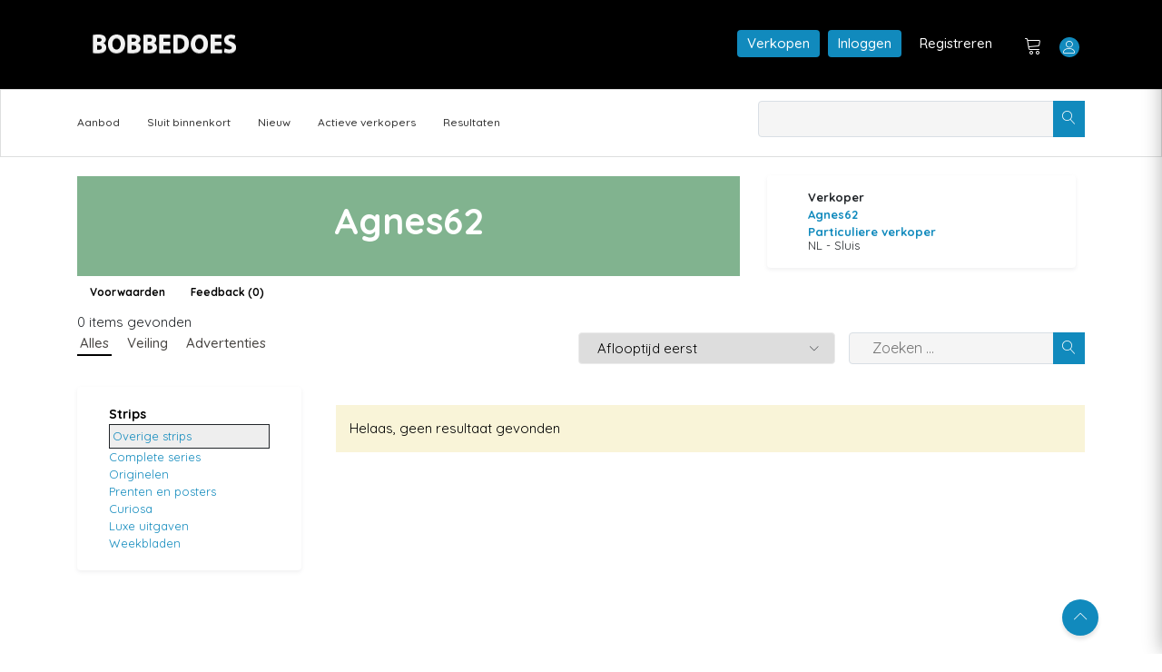

--- FILE ---
content_type: text/html; charset=utf-8
request_url: https://www.bobbedoes.nl/verkoper/aanbod/6212?c=13&ps=100&p=1&o=1&s=
body_size: 36481
content:

<!DOCTYPE html>
<html lang="en" class="uk-notouch">

<head>
    <meta charset="utf-8" />
    <title>Alle aanbod van Agnes62 - Mijn Bobbedoes </title>
    <!-- Google tag (gtag.js) -->
    <script async src="https://www.googletagmanager.com/gtag/js?id=G-Y2FSH360XL"></script>
    <script>
        window.dataLayer = window.dataLayer || [];
        function gtag() { dataLayer.push(arguments); }
        gtag('js', new Date());

        gtag('config', 'G-Y2FSH360XL');
    </script>
   
    
    

    <!-- viewport meta -->
    <meta http-equiv="X-UA-Compatible" content="IE=edge">
    <meta name="viewport" content="width=device-width, initial-scale=1">
    <meta name="description" content="Bobbedoes - veilingplatform voor strips">
    <meta name="keywords" content="auction, comics, stripboek, collectors, verzamelaars, tekening">

    <link rel="shortcut icon" type="image/x-icon" href="/images/favicon.ico" />
    



    <link href="/Content/css/bobbedoes_front-updated-version3.css" rel="stylesheet" type="text/css" />
    
    <script src="/Scripts/fslightbox.js" defer></script>
    
    
    

    <script src="/Scripts/jquery-2.1.1.js"></script>

    <script src="/Scripts/jquery-ui.min-1.11.2.js"></script>
<script src="/Scripts/jquery-migrate-1.2.1.js"></script>
<script src="/scripts/dalert.jquery.js"></script>

    
 

    
        <script src="/Scripts/jquery.unobtrusive-ajax.js"></script>
<script src="/Scripts/jquery.validate.js"></script>
<script src="/Scripts/jquery.validate.unobtrusive.js"></script>
<script src="/Scripts/RequiredIfTrueValidation.js"></script>

    
    
    

    
    <link href="/src/css/jquery-ui.css" rel="stylesheet"/>
<link href="/src/css/bootstrap/bootstrap.min.css" rel="stylesheet"/>
<link href="/src/css/animate.css" rel="stylesheet"/>
<link href="/src/css/font-awesome.min.css" rel="stylesheet"/>
<link href="/src/css/fontello.css" rel="stylesheet"/>
<link href="/src/css/lnr-icon.css" rel="stylesheet"/>
<link href="/src/css/owl.carousel.css" rel="stylesheet"/>
<link href="/src/css/slick.css" rel="stylesheet"/>
<link href="/src/css/trumbowyg.min.css" rel="stylesheet"/>
<link href="/src/style.css" rel="stylesheet"/>

    <script src="/src/js/vendor/jquery/jquery-1.12.3.js"></script>
<script src="/src/js/vendor/jquery-ui.min.js"></script>
<script src="/src/js/vendor/jquery/popper.min.js"></script>
<script src="/src/js/vendor/jquery/uikit.min.js"></script>
<script src="/src/js/vendor/bootstrap.min.js"></script>
<script src="/src/js/vendor/chart.bundle.min.js"></script>
<script src="/src/js/vendor/grid.min.js"></script>
<script src="/src/js/vendor/jquery.barrating.min.js"></script>
<script src="/src/js/vendor/jquery.countdown.min.js"></script>
<script src="/src/js/vendor/jquery.counterup.min.js"></script>
<script src="/src/js/vendor/jquery.easing1.3.js"></script>
<script src="/src/js/vendor/owl.carousel.min.js"></script>
<script src="/src/js/vendor/slick.min.js"></script>
<script src="/src/js/vendor/tether.min.js"></script>
<script src="/src/js/vendor/trumbowyg.min.js"></script>
<script src="/src/js/vendor/waypoints.min.js"></script>
<script src="/src/js/dashboard.js"></script>
<script src="/src/js/main.js"></script>
<script src="/src/js/map.js"></script>


    <link rel="stylesheet" href="//ajax.googleapis.com/ajax/libs/jqueryui/1.11.2/themes/smoothness/jquery-ui.css" />
    <!-- SweetAlert2 CSS -->
    <link rel="stylesheet" href="https://cdn.jsdelivr.net/npm/sweetalert2@11/dist/sweetalert2.min.css">

    <!-- SweetAlert2 JS -->
    <script src="https://cdn.jsdelivr.net/npm/sweetalert2@11"></script>

    
    
    
    
    
    <script type="text/javascript" src="/Scripts/jquery.scrollToTop.min.js"></script>


    <script type="text/javascript">
        $(function () {
            $("#top").scrollToTop(1000);
        });
        var sessionbackItem = 'ai' + '';

   
    </script>
    <script type="text/javascript">
    // Run after the HTML document has finished loading
    document.addEventListener("DOMContentLoaded", function () {
        // Get our lazy-loaded images
        var lazyImages = [].slice.call(document.querySelectorAll("img.lazy"));

        // Do this only if IntersectionObserver is supported
        if ("IntersectionObserver" in window) {
            // Create new observer object
            let lazyImageObserver = new IntersectionObserver(function (entries, observer) {
                // Loop through IntersectionObserverEntry objects
                entries.forEach(function (entry) {
                    // Do these if the target intersects with the root
                    if (entry.isIntersecting) {
                        let lazyImage = entry.target;
                        lazyImage.src = lazyImage.dataset.src;
                        lazyImage.classList.remove("lazy");
                        lazyImageObserver.unobserve(lazyImage);
                    }
                });
            });

            // Loop through and observe each image
            lazyImages.forEach(function (lazyImage) {
                lazyImageObserver.observe(lazyImage);
            });
        }


    });


    </script>

    
    
        <script type="text/javascript" language="Javascript" src="/js/jquery.bullseye-1.0-min.js"></script>
        <script type="text/javascript" language="Javascript">
            var cVerlengingSeconds=30;
            var userid='';
        </script>
        <script type="text/javascript" language="Javascript" src="/Scripts/bullseyeLocalNew.js"></script>
    
    
    
    
    
    


    


  

    <script type="text/javascript">

    var _gaq = _gaq || [];
    _gaq.push(['_setAccount', 'UA-109614-6']);
    _gaq.push(['_setDomainName', 'bobbedoes.nl']);
    _gaq.push(['_setAllowLinker', true]);
    _gaq.push(['_trackPageview']);

    (function () {
        var ga = document.createElement('script'); ga.type = 'text/javascript'; ga.async = true;
        ga.src = ('https:' == document.location.protocol ? 'https://ssl' : 'http://www') + '.google-analytics.com/ga.js';
        var s = document.getElementsByTagName('script')[0]; s.parentNode.insertBefore(ga, s);
    })();

    </script>

</head>

<body class="dashboard-statement">

    <!--================================
        START MENU AREA
    =================================-->
    <!-- start menu-area -->
    <div class="menu-area">
        <!-- start .top-menu-area -->
        
      


<div class="top-menu-area">
    <!-- start .container -->
    <div class="container">

        <!-- start .row -->
        <div class="row">
            <!-- start .col-md-3 -->
            <div class="col-lg-3 col-md-3 col-6 v_middle">
                <div class="logo">
                    <a href="/">
                        <img src="/images/ulcontent/Bobbedoesmain.png" alt="Bobbedoes" class="img-fluid">
                    </a>
                </div>
            </div>
            <!-- end /.col-md-3 -->
            <!-- start .col-md-5 -->
            <div class="col-lg-8 offset-lg-1 col-md-9 col-6 v_middle">

                <!-- start .author-area -->
                <div class="author-area">



                        <a href="/info/Verkopen" class="author-area__seller-btn inline" style="margin-right:5px">Verkopen</a>
                        <a href="/user/login" class="author-area__seller-btn inline" style="margin-right:5px">Inloggen</a>
                        <a href="/user/register" class="author-area__seller-btn inline black" style="margin-right:5px">Registreren</a>
                        <div class="author__notification_area">
                            <ul>
                                <li>
                                    <div class="icon_wrap">
                                        <a href="/auction/Cart"><span class="lnr lnr-cart"></span></a>
                                        
                                    </div>
                                </li>
                            </ul>
                        </div>

                    <!--start .author-author__info-->
                    <div class="author-author__info inline has_dropdown">
                        <div class="author__avatar">
                            <span class="lnr lnr-user"></span>

                        </div>
                        <div class="autor__info" style="margin-left:5px">
                            <p class="name" style="color:#fff;">
                                
                            </p>

                        </div>
                            <div class="dropdown dropdown--author fruly">
                                <ul>

                                    <li>
                                        <a href="/User/Login">
                                            <span class="lnr lnr-exit"></span>Inloggen
                                        </a>
                                    </li>
                                </ul>
                            </div>
                    </div>


                    <!--end /.author-author__info-->
                </div>
                <!-- end .author-area -->
                <!-- author area restructured for mobile -->


                <div class="mobile_content">

                    <span class="lnr lnr-user menu_icon"></span>

                    <!-- offcanvas menu -->
                    <div class="offcanvas-menu closed">
                        <span class="lnr lnr-cross close_menu"></span>
                        <div class="author-author__info">
                            
                            <div class="autor__info v_middle">
                                <p class="name">
                                    
                                </p>

                            </div>
                        </div>
                        <!--end /.author-author__info-->
                        <!--start .author__notification_area -->
                        
                        <div class="dropdown dropdown--author fruly mobile">

                                <ul>
                                    <li>
                                        <a href="/user/login">
                                            Inloggen
                                        </a>
                                    </li>
                                    <li>
                                        <a href="/user/register">
                                            Registreren
                                        </a>
                                    </li>
                                    <li>
                                        <a href="/info/Bobbedoes">
                                            Over Bobbedoes
                                        </a>
                                    </li>
                                    <li>
                                        <a href="/info/Verkopen">
                                            Word verkoper
                                        </a>
                                    </li>
                                </ul>

                        </div>

                    </div>
                </div>

                <!-- end /.mobile_content -->
            </div>
            <!-- end /.col-md-5 -->
        </div>
        <!-- end /.row -->
    </div>
    <!-- end /.container -->
</div>



        <!-- end  -->
        <!-- start .mainmenu_area admin -->
       <div class="mainmenu">
    <!-- start .container -->
    <div class="container">
        <!-- start .row-->
        <div class="row">
            <!-- start .col-md-12 -->
            <div class="col-md-12">
                <div class="navbar-header">
                    <!-- start mainmenu__search -->
                    <div class="mainmenu__search">
                        <form method="get" id="searchform-new" action="/auction/search">
                            <div class="searc-wrap">
                                <input type="text" name="s">
                                <button type="submit" class="search-wrap__btn">
                                    <span class="lnr lnr-magnifier"></span>
                                </button>
                            </div>
                        </form>
                    </div>
                    <!-- start mainmenu__search -->
                </div>

                <nav class="navbar navbar-expand-md navbar-light mainmenu__menu">
                    <button class="navbar-toggler" type="button" data-toggle="collapse" data-target="#navbarNav" aria-controls="navbarNav" aria-expanded="false" aria-label="Toggle navigation">
                        <span class="navbar-toggler-icon"></span>
                    </button>
                    <!-- Collect the nav links, forms, and other content for toggling -->
                    <div class="collapse navbar-collapse" id="navbarNav">

                       
                        <ul class="navbar-nav">

                            <li class="has_dropdown">
                                
                                <a href="/auction/aanbod">Aanbod</a>
                                <div class="dropdown dropdown--menu">
                                    <ul>
                                        <li>
                                            <a href="/auction/georganiseerd">Georganiseerde veiling</a>
                                        </li>
                                        <li>
                                            <a href="/auction/doorlopend">Doorlopende veiling</a>
                                        </li>
                                        <li>
                                            <a href="/auction/Advertenties">Advertenties</a>
                                        </li>
                                        <li>
                                            <a href="/auction/sluitbinnenkort">Sluit binnenkort</a>
                                        </li>
                                        <li>
                                            <a href="/auction/nieuw">Nieuw</a>
                                        </li>
                                    </ul>
                                </div>
                            </li>
                            <li>
                                <a href="/auction/sluitbinnenkort">Sluit binnenkort</a>
                            </li>
                            <li>
                                <a href="/auction/nieuw">Nieuw</a>
                            </li>
                           
                            <li>
                                <a href="/community/ActieveVerkopers">Actieve verkopers</a>
                             
                            </li>
                            <li>
                                <a href="/auction/Results">Resultaten</a>

                            </li>
                           
                         
                        </ul>
                    </div>
                    <!-- /.navbar-collapse -->
                </nav>
            </div>
            <!-- end /.col-md-12 -->
        </div>
        <!-- end /.row-->
        <!-- start .row-->
        
<div class="row">
    <!-- start .col-md-12 -->
    <div class="col-md-12">
  
    </div>
    <!-- end /.col-md-12 -->
</div>


<script>
    $(document).ready(function () {
        $(".sorting.personal-menu li a.tabber ").each(function () {
            if ($(this).attr("href") == window.location.pathname)
                $(this).addClass("active");
        })

    })

</script>

          
        <!-- end /.row-->
    </div>
    <!-- start .container -->
</div>
     
        <!-- end /.mainmenu-->
    </div>
    <!-- end /.menu-area -->
    <!--================================
        END MENU AREA#top
    =================================-->
    <!--================================
        START DASHBOARD AREA
    =================================-->
    

<section class="products section--padding2" style="padding-top:20px">
    
    <div class="container">
      
        <div class="row">
           





<div class="col-lg-8">

 
    <div>
            <a href="/verkoper/aanbod/6212?Agnes62">
            <div class="seller-banner-auto-large">
                <!-- seller-banner-auto (groot formaat) komt als er geen banner is geupload-->
                <h1>Agnes62</h1>
                <script type="text/javascript" src="//s7.addthis.com/js/300/addthis_widget.js#pubid=ra-506bbd0e5ab596db" async="async"></script>
            </div>
            </a>


    </div>
    <div>
       
        <div class="sorting personal-menu bottom-banner">
            <ul>
                <li>
                    <a class="tabber" href="/verkoper/voorwaarden/6212?Agnes62">Voorwaarden</a>
                </li>
                <li>
                    <a class="tabber" href="/verkoper/Feedback/6212?Agnes62">Feedback (0)</a>
                </li>
                <li>
                </li>

            </ul>
        </div>
    </div>
</div>

<div class="col-lg-4">
    <aside class="sidebar product--sidebar">
        <div class="sidebar-card card--category categories-wrapper seller">

            <div class="collapse show collapsible-content" id="collapse1">
                <div id="auctionCategories">



                    <div class="sellerCategory">
                        
                            Verkoper
                    </div>
                  
                    <div class="subCategory sellername"><a href="/verkoper/aanbod/6212?Agnes62">Agnes62</a></div>
                                   <div class="subCategory particulier"><a href="javascript:void(0)" onclick="showVerkoperInfoSwal2(false)">Particuliere verkoper</a></div>
                    <div class="subCategory">NL - Sluis</div>
                 
                    
                    
                    

                </div>
                </div>
        </div>
    </aside>

</div>

    


<style>
    .sw-strong {
        font-weight: 700;
    }
</style>

<script>
    // isBusiness: true = zakelijk, false = particulier
    function showVerkoperInfoSwal2(isBusiness) {
        var titleText = isBusiness ? 'Zakelijke verkoper' : 'Particuliere verkoper';

        // Grijs info-kader direct onder de titel
        var infoPanelHtml = isBusiness
          ? '<div class="seller-info-panel">Dit is een <span class="sw-strong">zakelijke verkoper</span>. Hieronder ziet u in het kort waar u als koper rekening mee dient te houden bij aankopen bij deze verkoper. </div>'
          : '<div class="seller-info-panel">Dit is een <span class="sw-strong">particuliere verkoper</span>. Hieronder ziet u in het kort waar u als koper rekening mee dient te houden bij aankopen bij deze verkoper. </div>';

        // Inhoudslijst per type
        var listHtml;
        if (isBusiness) {
            listHtml =
              '<ul style="margin:0 0 10px 0; padding-left:18px; line-height:1.45;">' +
              '  <li><span class="sw-strong">Herroepingsrecht</span> – bij online aankopen geldt doorgaans <em>14 dagen bedenktijd</em> (wettelijke uitzonderingen mogelijk; zie kavel/voorwaarden).</li>' +
              '  <li><span class="sw-strong">Retour & terugbetaling</span> – bij ontbinding binnen de bedenktijd volgt terugbetaling binnen 14 dagen; retourkosten meestal voor koper, tenzij anders vermeld.</li>' +
              '  <li><span class="sw-strong">Conformiteit/garantie</span> – het product moet voldoen aan redelijke verwachtingen en de omschrijving.</li>' +
              '  <li><span class="sw-strong">Verzendrisico</span> – in B2C ligt het risico tot bezorging bij de verkoper.</li>' +
              '  <li><span class="sw-strong">Prijzen</span> – prijzen zijn inclusief btw, tenzij anders aangegeven.</li>' +
              '</ul>' +
              '<div style="font-size:12px;opacity:.8;">Let op: algemene informatie, geen juridisch advies. Raadpleeg kavel/voorwaarden voor details.</div>';
        } else {
            listHtml =
              '<ul style="margin:0 0 10px 0; padding-left:18px; line-height:1.45;">' +
              '  <li><span class="sw-strong">Herroepingsrecht</span> – geen wettelijke 14 dagen bedenktijd (tenzij de verkoper dit zelf aanbiedt).</li>' +
              '  <li><span class="sw-strong">Toestand/staat</span> – verkocht "zoals beschreven en getoond"; bekijk omschrijving en foto’s zorgvuldig.</li>' +
              '  <li><span class="sw-strong">Conformiteit</span> – bij wezenlijke afwijking van de omschrijving kan ontbinding mogelijk zijn.</li>' +
              '  <li><span class="sw-strong">Verzendrisico</span> – maak duidelijke afspraken; kies bij voorkeur aangetekend/verzekerd verzenden of afhalen.</li>' +
              '</ul>' +
              '<div style="font-size:12px;opacity:.8;">Let op: algemene informatie, geen juridisch advies. Raadpleeg kavel/voorwaarden voor details.</div>';
        }

        Swal.fire({
            title: titleText,
            html: infoPanelHtml + listHtml,   // paneel direct onder de titel
            showCancelButton: false,
            confirmButtonText: 'Sluiten',
            confirmButtonColor: '#118ABD',
            allowOutsideClick: true,
            allowEscapeKey: true,
            customClass: {
                popup: 'swal-sm',        // kleinere popup (font-size)
                title: 'swal-title-sm',  // kleinere titel
                confirmButton: 'swal-btn-sm'
            }
        });
    }
</script>








           
        </div>
        </div>
    <div class="container">
            <div class="results">0 items gevonden </div>
        


        <div class="row">
            <div class="col-md-12">

                <div class="thread_sort_area items clearfix">
                    <a href="/verkoper/aanbod/6212" class="author-area__seller-btn status-sort tabber" style="margin-right:10px">Alles</a>
                    <a href="/verkoper/aanbod/veiling/6212" class="author-area__seller-btn status-sort tabber" style="margin-right:10px">Veiling</a>
                    <a href="/verkoper/aanbod/advertenties/6212" class="author-area__seller-btn status-sort tabber" style="margin-right:10px">Advertenties</a>

                    <div class="thread_search_area top-list">
                        <form id="searchform" class="search-results" action="/verkoper/aanbod/6212" method="get">
                            <div class="searc-wrap">
                                <input type="text" name="s" id="txtSearchString" placeholder="Zoeken ..." class="items">
                                <button type="submit" id="btnSearch-Results" class="search-wrap__btn items">
                                    <span class="lnr lnr-magnifier"></span>
                                </button>
                                

                            </div>

                        </form>


                    </div>
                    <div class="pull-right">

                        <div class="filter__option filter--select">
                            <div class="select-wrap items">

                                <select id="selectSort" name="selectSort" onChange="SortChange()"><option selected="selected" value="1">Aflooptijd eerst</option>
<option value="2">Aflooptijd laatst</option>
<option value="3">Hoogste bod eerst</option>
<option value="4">Laagste bod eerst</option>
<option value="5">Aantal biedingen hoogste eerst</option>
<option value="6">Aantal biedingen laagste eerst</option>
<option value="7">Laatste biedingen bovenaan</option>
<option value="8">Niet eerder aangeboden</option>
<option value="9">Prijs hoogste eerst</option>
<option value="10">Prijs laagste eerst</option>
<option value="11">Startdatum laatst</option>
</select>
                                <span class="lnr lnr-chevron-down"></span>
                            </div>
                        </div>

                    </div>
                    <!-- end .thread_search_area -->
                </div>
            </div>
        </div>
       

        <div class="row">
           



<div class="col-lg-3">

    


    <!-- start aside -->
    <aside class="sidebar product--sidebar public">
        <div class="sidebar-card card--category categories-wrapper">

            <div class="collapse show collapsible-content" id="collapse1">
                <div id="auctionCategories">



                        <div class="topCategory">Strips</div>
                        <div class="subCategory activelink-sub"><a href="/verkoper/aanbod/6212?c=13&amp;ps=100&amp;p=1&amp;o=1&amp;s=">Overige strips</a></div>
                        <div class="subCategory"><a href="/verkoper/aanbod/6212?c=2&amp;ps=100&amp;p=1&amp;o=1&amp;s=">Complete series</a></div>
                        <div class="subCategory"><a href="/verkoper/aanbod/6212?c=3&amp;ps=100&amp;p=1&amp;o=1&amp;s=">Originelen</a></div>
                        <div class="subCategory"><a href="/verkoper/aanbod/6212?c=14&amp;ps=100&amp;p=1&amp;o=1&amp;s=">Prenten en posters</a></div>
                        <div class="subCategory"><a href="/verkoper/aanbod/6212?c=15&amp;ps=100&amp;p=1&amp;o=1&amp;s=">Curiosa</a></div>
                        <div class="subCategory"><a href="/verkoper/aanbod/6212?c=16&amp;ps=100&amp;p=1&amp;o=1&amp;s=">Luxe uitgaven</a></div>
                        <div class="subCategory"><a href="/verkoper/aanbod/6212?c=17&amp;ps=100&amp;p=1&amp;o=1&amp;s=">Weekbladen</a></div>

                </div>
            </div>
        </div>
    </aside>

 


    
</div>

<!-- start aside -->

     
        <div class="col-lg-9">
            


<div id="AuctionItems">
    <div class="AuctionItems-head">
        <div class="AuctionItems-head top">
            
            <script>
                function SortChange() {
                    var url = '/verkoper/aanbod/6212?c=13&ps=100&p=1&o=-x-&s=';
                    url = url.replace('-x-', $("#selectSort").val());
                    window.location.href = url;
                }
                function PageSizeChange() {
                    var url = '/verkoper/aanbod/6212?c=13&ps=-x-&p=1&o=1&s=';
                    url = url.replace('-x-', $("#selectPageSize").val());
                    window.location.href = url;
                }
                function PageChange(page) {
                    var url = '/verkoper/aanbod/6212?c=13&ps=100&p=-x-&o=1&s=';
                    url = url.replace('-x-', page);
                    window.location.href = url;
                }

                function ResetFilter() {
                    window.location.href = '/verkoper/aanbod/6212?c=&ps=&p=1&o=1&s=';
                }
            </script>
            

            


        </div>


    </div>


        <div class="empty-result-wrapper">
            <div class="empty-result">

                <h3>Helaas, geen resultaat gevonden</h3>
            </div>
        </div>
</div>





          
        </div>
        </div>


    </div>
</section>





   
<style>
    @media screen and (max-width: 767px) {
        .sidebar.product--sidebar.public {
            display: none;
        }
    }
</style>


    <!--================================
        START FOOTER AREA 
    =================================-->
<!--================================
       START FOOTER AREA NOT MOBILE
   =================================-->


<div class="footer-big section--padding d-none d-md-block">
    <!-- start .container -->
    <div class="container">
        <div class="row">
            <div class="col-lg-3 col-md-6">
                <div class="info-footer">
                    <div class="info__logo">
                        <img src="/images/ulcontent/Bobbedoesmain.png" alt="Bobbedoes" class="img-fluid">
                    </div>
                    <p class="info--text">
                        Bobbedoes is het grootste online platform voor het kopen en verkopen van strips.
                    </p>
                    <ul class="info-contact">
                        <li>
                            <span class="lnr lnr-phone info-icon"></span>
                            <span class="info">Tel: +620658076</span>
                        </li>
                        <li>
                            <span class="lnr lnr-envelope info-icon"></span>
                            <span class="info">info@bobbedoes.nl</span>
                        </li>
                        <li>
                            <span class="lnr lnr-map-marker info-icon"></span>
                            <span class="info">Guido Gezellelaan 387, 4624GL, Bergen op Zoom, NL</span>
                        </li>
                    </ul>
                </div>
                <!-- end /.info-footer -->
            </div>
            <!-- end /.col-md-3 -->

            <div class="col-lg-3 col-md-6">
                <div class="footer-menu">
                    <h4 class="footer-widget-title text--white">Bobbedoes</h4>
                    <ul>
                        <li>
                            <a href="/info/Bobbedoes">Over Bobbedoes</a>
                        </li>
                        <li>
                            <a href="/community/Verzamelaars">Verzamelaars</a>
                        </li>
                        <li>
                            <a href="/community/Verkopers">Verkopers</a>
                        </li>

                        <li>
                            <a href="/mijnbobbedoes/nieuws">Nieuws</a>
                        </li>
                        <li>
                            <a href="/info/Vrienden">Vrienden van Bobbedoes</a>
                        </li>
                        
                    </ul>
                </div>
                <!-- end /.footer-menu -->



            </div>

            <div class="col-lg-3 col-md-6">
                <div class="footer-menu">
                    <h4 class="footer-widget-title text--white">Contact</h4>
                    <ul>
                        <li>
                            <a href="/Info/Contact">Contactgegevens</a>
                        </li>
                        <li>
                            <a href="/page/FAQ">Veel gestelde vragen</a>
                        </li>

                    </ul>
                </div>
                <!-- end /.footer-menu -->



            </div>

            <div class="col-lg-3 col-md-6">
                <div class="footer-menu">
                    <h4 class="footer-widget-title text--white">Kopen en verkopen</h4>
                    <ul>
                        <li>
                            <a href="/page/Kopen">Kopen</a>
                        </li>
                        <li>
                            <a href="/info/Verkopen">Verkopen</a>
                        </li>
                        <li>
                            <a href="/mijnbobbedoes/abonnementen">Verkoopabonnementen</a>
                        </li>

                        <li>
                            <a href="/Info/Georganiseerdeveiling">Georganiseerde veiling</a>
                        </li>
                    </ul>
                </div>
                <!-- end /.footer-menu -->



            </div>
            <!-- end /.col-md-5 -->
            <!-- end /.col-md-4 -->
        </div>
        <!-- end /.row -->
    </div>
    <!-- end /.container -->

</div>
<!-- end /.footer-big -->
<!--================================
    END FOOTER AREA
=================================-->
<!--================================
    START FOOTER AREA MOBILE
=================================-->


<!-- Sticky Footer Menu for Mobile -->
<div class="sticky-footer-nav d-md-none d-flex justify-content-around bg-dark text-white">
    <a href="/auction" class="nav-item nav-link text-center text-white footer-text">
        <i class="bi bi-house"></i><br /> Home
    </a>
        <a href="/MyBd/Meer" class="nav-item nav-link text-center text-white footer-text">
        <i class="bi bi-list"></i><br />Meer
    </a>

    
</div>



<div class="mini-footer d-none d-md-block">
    <div class="container">
        <div class="row">
            <div class="col-md-12">
                <div class="copyright-text">
                    <p id="year">
                        &copy;
                        <script type="text/javascript">document.write(new Date().getFullYear());</script>
                        <a href="/auction">Bobbedoes</a>. Alle rechten voorbehouden
                        <a href="/Page/Terms"> - Voorwaarden -</a>
                        <a href="/Page/Privacy">Privacy statement</a>

                    </p>

                </div>
                <a href="#top">
                    <div class="go_top">
                        <span class="lnr lnr-chevron-up"></span>
                    </div>
                </a>

            </div>
        </div>
    </div>
</div>
<!-- end /.footer-big -->
<style>
    /* Sticky footer navigation styling */
    .sticky-footer-nav {
        position: fixed;
        bottom: 0;
        width: 100%;
        height: 70px;
        z-index: 1000;
        box-shadow: 0 -2px 5px rgba(0, 0, 0, 0.5);
    }

        .sticky-footer-nav i {
            font-size: 20px;
        }

        .sticky-footer-nav .active {
            background-color: #555;
        }

</style>


<link rel="stylesheet" href="https://cdnjs.cloudflare.com/ajax/libs/bootstrap-icons/1.10.0/font/bootstrap-icons.min.css">
    
 
    <!--================================
        END FOOTER AREA
    =================================-->

    <!--//////////////////// JS GOES HERE ////////////////-->
    <!-- inject:js -->
  


    
    <!-- endinject -->
    <script>
        $(function () {
            $('.lnr.lnr-user').click(function () {
                $('.offcanvas-menu').toggleClass('closed');
            });

            $('.lnr.lnr-cross.close_menu').click(function () {
                $('.offcanvas-menu').toggleClass('closed');
            });

            $(document).click(function (e) {
                if (!$(e.target).hasClass("lnr lnr-user")
                    && $(e.target).parents(".offcanvas-menu").length === 0) {
                    $(".offcanvas-menu").addClass('closed');
                }
            });
        });

    </script>
    <script>
    $(document).ready(function () {
        $(".thread_sort_area.clearfix a.tabber ").each(function () {
            if ($(this).attr("href") == window.location.pathname)
                $(this).addClass("active");
        })

    })

    </script>
    <script type="text/javascript">
        var _gaq = _gaq || [];
        _gaq.push(['_setAccount', 'UA-109614-6']);
        _gaq.push(['_setDomainName', 'bobbedoes.nl']);
        _gaq.push(['_setAllowLinker', true]);
        _gaq.push(['_trackPageview']);

        (function () {
            var ga = document.createElement('script'); ga.type = 'text/javascript'; ga.async = true;
            ga.src = ('https:' == document.location.protocol ? 'https://ssl' : 'http://www') + '.google-analytics.com/ga.js';
            var s = document.getElementsByTagName('script')[0]; s.parentNode.insertBefore(ga, s);
        })();
    </script>
    <noscript>
        <style>
            .lazy {
                display: none;
            }
        </style>
    </noscript>

</body>

</html>

--- FILE ---
content_type: application/javascript
request_url: https://www.bobbedoes.nl/Scripts/fslightbox.js
body_size: 50608
content:
!function(t,e){if("object"==typeof exports&&"object"==typeof module)module.exports=e();else if("function"==typeof define&&define.amd)define([],e);else{var n=e();for(var o in n)("object"==typeof exports?exports:t)[o]=n[o]}}(self,(()=>(()=>{"use strict";var t={};(t=>{"undefined"!=typeof Symbol&&Symbol.toStringTag&&Object.defineProperty(t,Symbol.toStringTag,{value:"Module"}),Object.defineProperty(t,"__esModule",{value:!0})})(t);var e,n="fslightbox-",i="".concat(n,"styles"),s="".concat(n,"full-dimension"),r="".concat(n,"flex-centered"),a="".concat(n,"open"),c="".concat(n,"absoluted"),u="".concat(n,"opacity-1"),l="".concat(n,"slide-btn"),d="".concat(l,"-container"),h="".concat(n,"fade-in"),f="".concat(n,"fade-out"),p=h+"-strong",m=f+"-strong",b=("".concat(n,"caption"),"".concat(n,"thumb")),g=b+"s",v="".concat(g,"-loader"),x="".concat(g,"-cursorer"),w="".concat(g,"-inner"),y=b+"-wrapper",C=b+"-invalid";function L(t){return L="function"==typeof Symbol&&"symbol"==typeof Symbol.iterator?function(t){return typeof t}:function(t){return t&&"function"==typeof Symbol&&t.constructor===Symbol&&t!==Symbol.prototype?"symbol":typeof t},L(t)}function T(t){var e=t.c,n=t.componentsServices,o=t.core.thumbsRenderDispatcher,i=t.data,s=t.ea,r=t.la,a=(t.stageIndexes,t.ui),c=t.z;function u(){for(var t=0;t<e;t++)r.t(t)}this.o=function(){c.r(),i.isThumbing=!0,s.uc(),a.sthc(),u(),o.renderThumbsIfNotYetAndAllTypesDetected(),i.unloadedThumbsCount&&n.appendThumbsLoaderIfNotYet()},this.x=function(){c.r(),i.isThumbing=!1,s.dc(),a.htsc(),u()}}function S(t,e){var n=t.classList;n.contains(e)&&n.remove(e)}function z(t,e){var n=t.classList;n.contains(e)||n.add(e)}function A(t){var e=t.data,n=t.elements,o=t.stageIndexes;this.runActions=function(){S(n.thumbsContainer,r);var t=innerWidth/2,s=n.thumbsWrappers[o.current],a=s.offsetLeft+s.offsetWidth/2,c=e.thumbsInnerWidth-a;a>t&&c>t?i(t-a):a>t?i(innerWidth-e.thumbsInnerWidth-9):c>t&&i(0)},this.runToThinThumbsActions=function(){z(n.thumbsContainer,r),i(0)};var i=function(t){e.thumbsTransform=t,n.thumbsInner.style.transform="translateX(".concat(t,"px)")}}function I(t){var e=this,n=t.core,o=n.eventsDispatcher,i=n.globalEventsController,s=n.scrollbarRecompensor,r=t.data,c=t.elements,u=t.fs,l=t.p,d=t.props,h=t.qs,f=t.ss,p=t.t,b=t.thumbsSwipingProps,g=t.z;this.isLightboxFadingOut=!1,this.runActions=function(){e.isLightboxFadingOut=!0,c.container.classList.add(m),i.removeListeners(),f.r(),d.exitFullscreenOnClose&&r.ifs&&u.x(),g.r(),p((function(){e.isLightboxFadingOut=!1;for(var n=0;n<t.ts.length;n++)clearTimeout(t.ts[n]);for(t.ts=[],n=0;n<h.length;n++)h[n]=0;l.i=!1,b&&(b.i=!1),c.container.classList.remove(m),document.documentElement.classList.remove(a),s.removeRecompense(),document.body.removeChild(c.container),o.dispatch("onClose")}),270)}}function E(t,e,n,o){var i=t.isl,s=t.props.slideChangeAnimation,r=t.saw,a=t.smw,c=t.st,u=t.stageIndexes,l=t.sws,d=e.previous,h=e.current,p=e.next;function m(){c.i(h)?h===u.previous?a[h].ne():h===u.next&&a[h].p():(a[h].h(),a[h].n())}function b(t,e,n){t&&r[e].classList.add(n)}this.runJumpReflowedActions=function(){b(n,h,f),b(o,u.current,s),l.a(),void 0!==u.previous&&u.previous!==h&&a[u.previous].ne(),a[u.current].n(),void 0!==u.next&&u.next!==h&&a[u.next].p(),l.b(d),l.b(p),i[h]?setTimeout(m,260):m()}}function F(t){var e,n=t.core.slideChangeFacade,o=t.props,i=t.ss,s=t.stageIndexes,r=!1;function a(){r=!1,clearTimeout(e),t.ssb.classList.remove(u),t.ssx()}function c(){var i=t.ssb;i.style.transition="opacity .2s",i.style.width="0px",i.offsetWidth,i.style.transition="opacity .2s, width linear ".concat(o.slideshowTime,"ms"),i.style.width=innerWidth+"px",e=setTimeout((function(){n.changeToNext(),o.disableSlideshowLoop&&s.current+1===o.sources.length?a():c()}),o.slideshowTime)}i.t=function(){r?a():(r=!0,t.sss(),t.ssb.classList.add(u),c())},i.r=function(){r&&a()}}function N(t){var e=t.p,n=Object.keys(e),o=e[n[0]],i=e[n[1]];return Math.hypot(o.screenX-i.screenX,o.screenY-i.screenY)}function k(t){t.componentsServices;var e=t.core.pointeringBucket,n=t.elements,o=t.p,i=t.smw,s=t.stageIndexes,r=t.z,a=t.zv;function c(t,e){i[t].v(o.swipedX)[e]()}this.a=function(i){e.runSwipingMoveActionsForPropsAndEvent(o,i),n.container.contains(t.h)||n.container.appendChild(t.h)},this.p=function(){var t=N(o);if(o.pinchedHypot){var e=t-o.pinchedHypot,n=a+e/Math.hypot(innerWidth,innerHeight)*10;n<.9&&(n=.9),r.z(n),o.pinchedHypot=t}else o.pinchedHypot=t},this.s=function(){c(s.current,"z"),void 0!==s.previous&&o.swipedX>0?c(s.previous,"ne"):void 0!==s.next&&o.swipedX<0&&c(s.next,"p")},this.zs=function(t){o.swipedX=(t.screenX-o.downScreenX)/a,o.swipedY=(t.screenY-o.downScreenY)/a,i[s.current].v(o.ux+o.swipedX,o.uy+o.swipedY).z()}}function B(t,e){var n=t.c,o=t.dss,i=t.p,s=t.r,r=t.zv,a=s(k);if(i.isPinching)return a.a(e),void a.p();2!==i.pc&&(1===r?1===n||o?i.swipedX=1:(a.a(e),a.s()):(a.a(e),a.zs(e)))}function W(t){var e=t.core,n=e.clickZoomer,o=e.slideIndexChanger,i=t.p,s=t.smw,r=t.stageIndexes,a=t.sws,c=t.zv;function u(t){var e=s[r.current];e.a(),e[t]()}function l(t,e){void 0!==t&&(s[t].s(),s[t][e]())}this.p=function(){var t=r.previous;if(void 0===t)u("z");else{u("p");var e=r.next;o.changeTo(t);var n=r.previous;a.d(n),a.b(e),u("z"),l(n,"ne")}},this.n=function(){var t=r.next;if(void 0===t)u("z");else{u("ne");var e=r.previous;o.changeTo(t);var n=r.next;a.d(n),a.b(e),u("z"),l(n,"p")}},this.s=function(){var t=s[r.current];i.ux=t.gx(),i.uy=t.gy()},this.d=function(){c<=1?n.zoomIn():n.zoomOut()}}function M(t,e){t.contains(e)&&t.removeChild(e)}function H(t){t.componentsServices;var e=t.core,n=e.lightboxCloser,o=e.pointeringBucket,i=t.dss,s=t.elements,r=t.p,a=t.props.disableBackgroundClose,c=t.r,u=t.swc,l=(t.ui,t.zv),d=c(W);this.a=function(){M(s.container,t.h),r.isPinching=!1,r.pinchedHypot=0,o.runSwipingTopActionsForPropsAndEvent(r),u.classList.remove("fslightboxswcp")},this.s=function(){1===l?i||(r.swipedX>0?d.p():d.n()):d.s()},this.n=function(t){"VIDEO"!==t.target.tagName&&(r.sd?d.d():a||n.close())}}function D(t,e){var n=t.p;n.p[e.pointerId]={screenX:e.screenX,screenY:e.screenY};var o=Object.keys(n.p).length;return n.pc=o,o<=2}function O(t){var e=t.core.pointeringBucket,n=t.data,o=t.elements,i=t.thumbsSwipingProps;this.runActions=function(t){e.runSwipingMoveActionsForPropsAndEvent(i,t),o.thumbsInner.style.transform="translateX(".concat(n.thumbsTransform+i.swipedX,"px)"),o.thumbsContainer.contains(o.thumbsCursorer)||o.thumbsContainer.appendChild(o.thumbsCursorer)}}function P(t){var e=t.data,n=t.resolve,o=t.thumbsSwipingProps,i=n(O),s=window.innerWidth;this.listener=function(t){e.thumbsInnerWidth>s&&o.i&&i.runActions(t)}}function R(t){var e=t.data,n=t.core,o=n.slideIndexChanger,i=n.thumbsTransformTransitioner,s=n.pointeringBucket,r=t.elements,a=t.thumbsSwipingProps,c=r.thumbsWrappers;this.runNoSwipeActionsForEvent=function(t){M(r.thumbsContainer,r.thumbsCursorer),a.i=!1;for(var e=0;e<c.length;e++)if(c[e]&&c[e].contains(t.target))return void o.jumpTo(e)},this.runActions=function(){if(M(r.thumbsContainer,r.thumbsCursorer),e.thumbsTransform+=a.swipedX,s.runSwipingTopActionsForPropsAndEvent(a),e.thumbsTransform>0)return u(0);e.thumbsTransform<innerWidth-e.thumbsInnerWidth-9&&u(innerWidth-e.thumbsInnerWidth-9)};var u=function(t){e.thumbsTransform=t,i.callActionWithTransition((function(){r.thumbsInner.style.transform="translateX(".concat(t,"px)")}))}}function q(t){var e=t.resolve,n=t.thumbsSwipingProps,o=e(R);this.listener=function(t){n.i&&(n.swipedX?o.runActions():o.runNoSwipeActionsForEvent(t))}}function X(t){var e=t.m,n=t.props,o=t.r,i=t.ui,s=o(q),r=o(P),a=function(){var t=!1;return function(){return!t&&(t=!0,requestAnimationFrame((function(){t=!1})),!0)}}();this.m=function(o){i.qps(),t.p.i&&e(B,D)(o),n.disableThumbs||r.listener(o)},this.u=function(e){!function(t,e){var n=t.p,o=t.r,i=t.z,s=t.zv,r=o(H);n.p={},n.i&&(n.isPinching||(n.swipedX?r.s():r.n(e)),r.a(),s<1&&(i.z(1),i.e()))}(t,e),n.disableThumbs||s.listener(e),i.qps()},this.w=function(e){t.p.i||(i.qps(),a()&&function(t,e){var n=t.z,o=t.zv;if(1===o){if(e.deltaY>0)return;n.b()}var i=.1*o,s=o;e.deltaY<0?s+=i:(s-=i)<1&&(s=1),n.z(s),1===s&&n.e()}(t,e))}}function Y(t,e){var n=t.core,i=n.clickZoomer,s=n.lightboxCloser,r=n.slideChangeFacade,a=n.thumbsToggler,c=t.fs,u=(t.middleware,t.props),l=t.ss;if(t.ui.qps(),"Space"!==e.code)switch(e.key){case"Escape":s.close();break;case"ArrowLeft":r.changeToPrevious();break;case"ArrowRight":r.changeToNext();break;case"t":u.disableThumbs||a.toggleThumbs();break;case"+":o.p.i||i.zoomIn();break;case"-":o.p.i||i.zoomOut();break;case"F11":e.preventDefault(),c.t()}else l.t()}function j(t,e,o,i,s){var r=document.createElementNS("http://www.w3.org/2000/svg","svg");r.setAttributeNS(null,"width",e),r.setAttributeNS(null,"height",e),r.setAttributeNS(null,"viewBox",i);var a=document.createElementNS("http://www.w3.org/2000/svg","path");return a.setAttributeNS(null,"class","".concat(n,"svg-path")),a.setAttributeNS(null,"d",s),r.appendChild(a),t.appendChild(r),r}function V(t,e){var o=document.createElement("div");return o.className="".concat(n,"toolbar-button ").concat(r),o.title=e,t.appendChild(o),o}function U(t,e,n){var o=V(t,e.title);o.onclick=n,j(o,e.width,e.height,e.viewBox,e.d)}function Z(t){var e=t.props.sources,o=t.elements,i=document.createElement("div");o.nav=i,i.className="".concat(n,"nav"),o.container.appendChild(i),function(t,e){var o=t.core,i=o.clickZoomer,s=i.zoomIn,r=i.zoomOut,a=o.lightboxCloser.close,c=o.thumbsToggler,u=t.props,l=u.customToolbarButtons,d=u.disableThumbs,h=u.toolbarButtons,f=document.createElement("div");f.className="".concat(n,"toolbar"),e.appendChild(f);for(var p=function(e){U(f,l[e],(function(){return l[e].onClick(t)}))},m=0;m<l.length;m++)p(m);d||U(f,h.thumbs,c.toggleThumbs),U(f,h.zoomIn,s),U(f,h.zoomOut,r),function(t,e){var n=t.props.toolbarButtons.slideshow,o=n.start,i=n.pause,s=t.ss,r=V(e,o.title);r.onclick=s.t;var a=j(r,o.width,o.height,o.viewBox,o.d);function c(t){r.title=t.title,a.setAttributeNS(null,"width",t.width),a.setAttributeNS(null,"height",t.height),a.setAttributeNS(null,"viewBox",t.viewBox),a.firstChild.setAttributeNS(null,"d",t.d)}t.sss=function(){c(i)},t.ssx=function(){c(o)}}(t,f),function(t,e){var n=t.componentsServices,o=t.data,i=t.fs,s=t.props.toolbarButtons.fullscreen,r=s.enter,a=s.exit,c=V(e,r.title),u=j(c,r.width,r.height,r.viewBox,r.d);function l(t){c.title=t.title,u.setAttributeNS(null,"width",t.width),u.setAttributeNS(null,"height",t.height),u.setAttributeNS(null,"viewBox",t.viewBox),u.firstChild.setAttributeNS(null,"d",t.d)}n.ofs=function(){o.ifs=!0,l(a)},n.xfs=function(){o.ifs=!1,l(r)},c.onclick=i.t}(t,f),U(f,h.close,a)}(t,i),e.length>1&&function(t,e){var o=t.componentsServices,i=t.props.sources,s=document.createElement("div");s.className="".concat(n,"slide-number-container");var a=document.createElement("div");a.className=r;var c=document.createElement("span");o.setSlideNumber=function(t){return c.innerHTML=t};var u=document.createElement("span");u.className="".concat(n,"slash");var l=document.createElement("div");l.innerHTML=i.length,s.appendChild(a),a.appendChild(c),a.appendChild(u),a.appendChild(l),e.appendChild(s),setTimeout((function(){a.offsetWidth>55&&(s.style.justifyContent="flex-start")}))}(t,i)}function _(t,e){var n=t.c,o=t.core.pointeringBucket,i=t.elements.sources,s=t.p,r=t.smw,a=t.stageIndexes,c=t.swc,u=t.z,l=t.zv;if("touch"!==e.pointerType&&"IMG"===e.target.tagName&&e.preventDefault(),o.runSwipingDownActionsForPropsAndEvent(s,e),s.downScreenY=e.screenY,2===s.pc)s.isPinching=!0,s.pinchedHypot=N(s),c.classList.add("fslightboxswcp"),1===l&&u.b();else for(var d=0;d<n;d++)r[d].d();var h=i[a.current];s.sd=h&&h.contains(e.target)}function J(t){var e="fslightbox-loader",n=document.createElement("div");n.className=e;for(var o=0;o<3;o++){var i=document.createElement("div");i.className="".concat(e,"-child"),n.appendChild(i)}return t.appendChild(n),n}function G(t,e){var n=t.smw,o=t.st,i=t.swc,a=document.createElement("div"),u="".concat(c," ").concat(s," ").concat(r),l=0,d=0,h=0;function f(t){l=t+d,a.style.transform="translate(".concat(l,"px,").concat(h,"px)"),d=0}function p(){return(1+t.props.slideDistance)*innerWidth}a.className=u,a.s=function(){a.style.display="flex"},a.h=function(){a.style.display="none"},a.a=function(){a.classList.add("fslightboxtt")},a.d=function(){a.classList.remove("fslightboxtt")},a.n=function(){a.style.removeProperty("transform")},a.v=function(t,e){return d=t,void 0!==e&&(h=e),a},a.gx=function(){return l},a.gy=function(){return h},a.ne=function(){f(-p())},a.z=function(){f(0)},a.p=function(){f(p())},i.appendChild(a),o.i(e)||a.h(),n[e]=a,function(t,e){var n=t.smw,o=t.sew,i=document.createElement("div");n[e].appendChild(i),o[e]=i,function(t,e){var n=t.saw,o=t.sew,i=document.createElement("div");J(i),o[e].appendChild(i),n[e]=i}(t,e)}(t,e)}function $(t){var e=t.c,n=t.elements,o=t.m,i=document.createElement("div");i.className="fslightboxswc ".concat(c," ").concat(s),n.container.appendChild(i),i.addEventListener("pointerdown",o(_,D)),t.swc=i;for(var r=0;r<e;r++)G(t,r)}function K(t,e){var n=t.data.isThumbing,o=t.elements,i=o.captions,s=o.container,a=t.props.captions,c=t.stageIndexes.current,u=t.tc,l=document.createElement("div"),d=document.createElement("div"),h="fslightboxc ".concat(r);(c!==e||n&&!u)&&(h+=" fslightboxx"),l.className=h,d.className="fslightboxci",d.innerHTML=a[e],l.appendChild(d),i[e]=l,s.appendChild(l)}function Q(t,e){var n=t.core.slideChangeFacade,o=t.elements,i=t.props.slideButtons,s=e.charAt(0).toUpperCase()+e.slice(1),a="slideButton".concat(s),c=i[e];o[a]=document.createElement("div"),o[a].className="".concat(d," ").concat(d,"-").concat(e),o[a].title=c.title,o[a].onclick=n["changeTo".concat(s)],function(t,e){var n=document.createElement("div");n.className="".concat(l," ").concat(r),j(n,e.width,e.height,e.viewBox,e.d),t.appendChild(n)}(o[a],c),o.container.appendChild(o[a])}"object"===("undefined"==typeof document?"undefined":L(document))&&((e=document.createElement("style")).className=i,e.appendChild(document.createTextNode(".fslightbox-fade-in{animation:fslightbox-fade-in .3s cubic-bezier(0,0,.7,1)}.fslightbox-fade-out{animation:fslightbox-fade-out .3s ease}.fslightbox-fade-in-strong{animation:fslightbox-fade-in-strong forwards .3s cubic-bezier(0,0,.7,1)}.fslightbox-fade-out-strong{animation:fslightbox-fade-out-strong .3s ease}@keyframes fslightbox-fade-in{from{opacity:.65}to{opacity:1}}@keyframes fslightbox-fade-out{from{opacity:.35}to{opacity:0}}@keyframes fslightbox-fade-in-strong{from{opacity:.3}to{opacity:1}}@keyframes fslightbox-fade-out-strong{from{opacity:1}to{opacity:0}}.fslightbox-absoluted{position:absolute;top:0;left:0}.fslightboxcg{cursor:grabbing!important}.fslightbox-full-dimension{width:100%;height:100%}.fslightbox-open{overflow:hidden;height:100%}.fslightbox-flex-centered{display:flex;justify-content:center;align-items:center}.fslightbox-opacity-0{opacity:0!important}.fslightbox-opacity-1{opacity:1!important}.fslightboxx{opacity:0!important;z-index:-1!important}.fslightbox-scrollbarfix{padding-right:17px}.fslightboxtt{transition:transform .3s!important}.fslightbox-container{font-family:Arial,sans-serif;position:fixed;top:0;left:0;background:linear-gradient(rgba(30,30,30,.9),#000 1810%);touch-action:none;z-index:1000000000;-webkit-user-select:none;-moz-user-select:none;-ms-user-select:none;user-select:none;-webkit-tap-highlight-color:transparent}.fslightbox-container *{box-sizing:border-box}.fslightbox-svg-path{transition:fill .15s ease;fill:#d1d2d2}.fslightbox-loader{display:block;margin:auto;position:absolute;top:50%;left:50%;transform:translate(-50%,-50%);width:67px;height:67px}.fslightbox-loader-child{box-sizing:border-box;display:block;position:absolute;width:54px;height:54px;margin:6px;border:5px solid;border-color:#999 transparent transparent transparent;border-radius:50%;animation:fslightbox-loader 1.2s cubic-bezier(.5,0,.5,1) infinite}.fslightbox-loader-child:nth-child(1){animation-delay:-.45s}.fslightbox-loader-child:nth-child(2){animation-delay:-.3s}.fslightbox-loader-child:nth-child(3){animation-delay:-.15s}@keyframes fslightbox-loader{0%{transform:rotate(0)}100%{transform:rotate(360deg)}}.fslightbox-thumbs-loader{width:54px!important;height:54px!important}.fslightbox-thumbs-loader div{border-width:4px!important;width:44px!important;height:44px!important}.fslightbox-nav{height:45px;width:100%;transition:opacity .3s}.fslightbox-slide-number-container{display:flex;justify-content:center;align-items:center;position:relative;height:100%;font-size:15px;color:#d7d7d7;z-index:0;max-width:55px;text-align:left}.fslightbox-slide-number-container .fslightbox-flex-centered{height:100%}.fslightbox-slash{display:block;margin:0 5px;width:1px;height:12px;transform:rotate(15deg);background:#fff}.fslightbox-toolbar{position:absolute;z-index:2;right:0;top:0;height:45px;display:flex;background:rgba(35,35,35,.65)}.fslightbox-toolbar-button{height:100%;width:45px;cursor:pointer}.fslightbox-toolbar-button:hover .fslightbox-svg-path{fill:#fff}.fslightbox-slide-btn-container{display:flex;align-items:center;padding:12px 12px 12px 6px;position:absolute;top:50%;cursor:pointer;z-index:2;transform:translateY(-50%);transition:opacity .3s}@media (min-width:476px){.fslightbox-slide-btn-container{padding:22px 22px 22px 6px}}@media (min-width:768px){.fslightbox-slide-btn-container{padding:30px 30px 30px 6px}}.fslightbox-slide-btn-container:hover .fslightbox-svg-path{fill:#f1f1f1}.fslightbox-slide-btn{padding:9px;font-size:26px;background:rgba(35,35,35,.65)}@media (min-width:768px){.fslightbox-slide-btn{padding:10px}}@media (min-width:1600px){.fslightbox-slide-btn{padding:11px}}.fslightbox-slide-btn-container-previous{left:0}@media (max-width:475.99px){.fslightbox-slide-btn-container-previous{padding-left:3px}}.fslightbox-slide-btn-container-next{right:0;padding-left:12px;padding-right:3px}@media (min-width:476px){.fslightbox-slide-btn-container-next{padding-left:22px}}@media (min-width:768px){.fslightbox-slide-btn-container-next{padding-left:30px}}@media (min-width:476px){.fslightbox-slide-btn-container-next{padding-right:6px}}.fslightboxh{z-index:3}.fslightboxss{width:0;height:2px;z-index:3;opacity:0;background:#fff}.fslightboxin{font-size:24px;color:#eaebeb;margin:auto}.fslightbox-video{object-fit:cover}.fslightboxyt{border:0}.fslightboxs{position:relative;z-index:3;display:block;opacity:0;margin:auto;cursor:zoom-in}.fslightboxswc{z-index:1;transition:transform .2s linear}.fslightboxswcp{transition:none!important}.fslightbox-thumbs{position:absolute;bottom:0;left:0;width:100%;z-index:2;background:linear-gradient(180deg,rgba(0,0,0,0),#1e1e1e 100%);transition:opacity .2s;padding:0 5px 12px 5px;height:114px}@media (min-width:992px){.fslightbox-thumbs{padding:13px 0;height:120px}}@media (min-width:1600px){.fslightbox-thumbs{padding:14px 0;height:126px}}.fslightbox-thumbs-inner{display:inline-flex;justify-content:flex-start;align-items:center;height:100%}.fslightbox-thumb-wrapper{position:relative;height:100%;margin:0 4px;opacity:0;transition:opacity .3s}.fslightbox-thumb-wrapper svg{position:absolute;top:50%;left:50%;transform:translate(-50%,-50%);cursor:pointer;z-index:1}.fslightbox-thumb-wrapper path{fill:#fff}.fslightboxtd{position:absolute;top:2px;left:2px;width:calc(100% - 4px);height:calc(100% - 4px);background:rgba(0,0,0,.4);cursor:pointer}.fslightbox-thumb{cursor:pointer;border-radius:1px;height:100%;width:auto!important;border:2px solid transparent;max-width:unset;max-height:unset}.fslightboxta{border:2px solid #fff!important}.fslightbox-thumb-invalid{background:linear-gradient(to bottom,#0f0f0f,rgba(15,15,15,.5));display:inline-block;min-width:155px}.fslightbox-thumbs-cursorer{z-index:3;cursor:grabbing}.fslightboxc{position:absolute;bottom:0;left:50%;width:100%;transform:translateX(-50%);transition:opacity .2s,transform .3s;z-index:2;user-select:text}.fslightboxc:after{content:'';position:absolute;z-index:-1;top:0;left:0;opacity:1;transition:opacity 1s;width:100%;height:100%;background:linear-gradient(180deg,rgba(0,0,0,0),#1e1e1e 100%)}.fslightboxci{padding:20px 25px 30px 25px;max-width:1200px;color:#eee;text-align:center;font-size:14px}.fslightboxct{transform:translate(-50%,-88px)}.fslightboxct:after{opacity:0;transition:none}@media(min-width:992px){.fslightboxct{transform:translate(-50%,-93px)}}")),document.head.appendChild(e));var tt="fslightbox-types";function et(t){var e,n=t.props,o=0,i={};this.getSourceTypeFromLocalStorageByUrl=function(t){return e[t]?e[t]:s(t)},this.handleReceivedSourceTypeForUrl=function(t,n){if(!1===i[n]&&(o--,"invalid"!==t?i[n]=t:delete i[n],0===o)){!function(t,e){for(var n in e)t[n]=e[n]}(e,i);try{localStorage.setItem(tt,JSON.stringify(e))}catch(t){}}};var s=function(t){o++,i[t]=!1};if(n.disableLocalStorage)this.getSourceTypeFromLocalStorageByUrl=function(){},this.handleReceivedSourceTypeForUrl=function(){};else{try{e=JSON.parse(localStorage.getItem(tt))}catch(t){}e||(e={},this.getSourceTypeFromLocalStorageByUrl=s)}}var nt="image",ot="video",it="youtube",st="custom",rt="invalid";function at(t,e,n,o){var i=this,s=(t.data,t.elements.sources),r=n/o,a=0,c=null;this.s=function(){var t=s[e].style;c=i.g(),t.width="".concat(c[0],"px"),t.height="".concat(c[1],"px")},this.g=function(){var e=arguments.length>0&&void 0!==arguments[0]?arguments[0]:t.mh,i=t.mw;return(a=i/r)<e?(n<i&&(a=o),[a*r,a]):[(a=o>e?e:o)*r,a]},this.d=function(){return c}}function ct(t,e){var n=this,o=t.elements.sources,i=t.isl,s=t.la,r=t.props.initialAnimation,a=t.resolve,c=t.saw,l=t.sew,d=t.sz;function h(t,n){d[e]=a(at,[e,t,n]),d[e].s()}this.a=function(t,a){i[e]=!0,o[e].classList.add(u),c[e].classList.add(r),c[e].removeChild(c[e].firstChild),requestAnimationFrame((function(){requestAnimationFrame((function(){l[e].classList.add("fslightboxtt")}))})),h(t,a),s.s(e),s.t(e),n.a=h}}function ut(t,e){var n,o=this,i=t.elements.sources,s=t.props,r=(0,t.resolve)(ct,[e]);this.handleImageLoad=function(t){var e=t.target,n=e.naturalWidth,o=e.naturalHeight;r.a(n,o)},this.handleVideoLoad=function(t){var e=t.target,o=e.videoWidth,i=e.videoHeight;n=!0,r.a(o,i)},this.handleNotMetaDatedVideoLoad=function(){n||o.handleYoutubeLoad()},this.handleYoutubeLoad=function(){var t=1920,e=1080;s.maxYoutubeDimensions&&(t=s.maxYoutubeDimensions.width,e=s.maxYoutubeDimensions.height),r.a(t,e)},this.handleCustomLoad=function(){var t=i[e];t.offsetWidth&&t.offsetHeight?r.a(t.offsetWidth,t.offsetHeight):setTimeout(o.handleCustomLoad)}}function lt(t,e){var n=t.elements.sources,o=t.props.customAttributes,i=n[e];for(var s in o[e]){var r=o[e][s];"class"!==s?i.setAttribute(s,r):i.classList.add("a")}}function dt(t,e){var n=t.collections.sourceLoadHandlers,o=t.elements.sources,i=t.props.sources,s=t.saw,r=document.createElement("img");o[e]=r,r.className="fslightboxs",r.src=i[e],r.onload=n[e].handleImageLoad,lt(t,e),s[e].appendChild(r)}function ht(t,e){var n=t.collections.sourceLoadHandlers,o=t.elements.sources,i=t.props.sources,s=t.saw,r=document.createElement("video"),a=document.createElement("source");o[e]=r,r.className="fslightboxs",r.src=i[e],r.onloadedmetadata=function(t){n[e].handleVideoLoad(t)},r.controls=!0,lt(t,e),r.appendChild(a),setTimeout(n[e].handleNotMetaDatedVideoLoad,3e3),s[e].appendChild(r)}function ft(t,e){var n=t.collections.sourceLoadHandlers,o=t.elements,i=o.sources,s=o.saw,r=t.props.sources,a=(s=t.saw,document.createElement("iframe")),c=r[e],u=c.split("?")[1];i[e]=a,a.className="fslightboxs fslightboxyt",a.src="https://www.youtube.com/embed/".concat(c.match(/^.*(youtu.be\/|v\/|u\/\w\/|embed\/|watch\?v=|\&v=)([^#\&\?]*).*/)[2],"?").concat(u||""),a.allowFullscreen=!0,lt(t,e),s[e].appendChild(a),n[e].handleYoutubeLoad()}function pt(t,e){var n=t.collections.sourceLoadHandlers,o=t.elements.sources,i=t.props.sources,s=t.saw,r=i[e];o[e]=r,r.classList.add("fslightboxs"),lt(t,e),s[e].appendChild(r),n[e].handleCustomLoad()}function mt(t,e){t.data.isSourceLoaded;var n,o,i=t.elements.sources,s=t.props,a=s.initialAnimation;return s.sources,n=t.saw,o=document.createElement("div"),n=n[e],o.className="fslightboxin ".concat(r),o.innerHTML="Invalid source",n.removeChild(n.firstChild),i[e]=o,n.classList.add(a),void n.appendChild(o)}function bt(t,e,n){var o=t.props.thumbsIcons;if(o[n]){e.appendChild(o[n].cloneNode(!0));var i=document.createElement("div");i.className="fslightboxtd",e.appendChild(i)}}function gt(t,e,n){var o=t.elements,i=o.thumbsWrappers,s=o.thumbsInner;i[e]=document.createElement("div"),i[e].className=y,bt(t,i[e],e),function(t,e,n,o){var i=t.core.thumbLoadHandler.handleLoad,s=t.elements.thumbs,r=t.stageIndexes.current;s[n]=document.createElement("img"),s[n].src=o;var a=b;r===n&&(a+=" fslightboxta"),s[n].className=a,s[n].onload=i,e.appendChild(s[n])}(t,i[e],e,n),s.appendChild(i[e])}function vt(t){var e=t.core.thumbsRenderDispatcher,n=t.data,o=t.props,i=o.showThumbsOnMount,s=o.sources,a=o.thumbs;this.buildThumbForTypeAndIndex=function(o,c){var u;u=a[c]?function(){return gt(t,c,a[c])}:o===nt?function(){return gt(t,c,s[c])}:function(){return function(t,e){var n=t.elements,o=n.thumbsWrappers,i=n.thumbsInner;o[e]=document.createElement("div"),o[e].className="".concat(C," ").concat(y),bt(t,o[e],e),function(t,e,n){var o=t.core.thumbLoadHandler.handleLoad,i=t.elements.thumbs,s=t.stageIndexes.current;i[n]=document.createElement("div");var a="".concat(b," ").concat(r);s===n&&(a+=" fslightboxta"),i[n].className=a,j(i[n],"22px",0,"0 0 30 30","M15,3C8.373,3,3,8.373,3,15c0,6.627,5.373,12,12,12s12-5.373,12-12C27,8.373,21.627,3,15,3z M16.212,8l-0.2,9h-2.024l-0.2-9 H16.212z M15.003,22.189c-0.828,0-1.323-0.441-1.323-1.182c0-0.755,0.494-1.196,1.323-1.196c0.822,0,1.316,0.441,1.316,1.196 C16.319,21.748,15.825,22.189,15.003,22.189z"),e.appendChild(i[n]),setTimeout(o)}(t,o[e],e),i.appendChild(o[e])}(t,c)},e.addFunctionToToBeRenderedAtIndex(u,c),(i||n.isThumbing)&&e.renderThumbsIfNotYetAndAllTypesDetected()}}function xt(t){var e,n=t.collections,o=n.sourceLoadHandlers,i=n.sourcesRenderFunctions,s=t.core.sourceDisplayFacade,r=t.props.disableThumbs,a=t.resolve;r||(e=a(vt)),this.runActionsForSourceTypeAndIndex=function(n,c){var u;switch(n!==rt&&(o[c]=a(ut,[c])),n){case nt:u=dt;break;case ot:u=ht;break;case it:u=ft;break;case st:u=pt;break;default:u=mt}i[c]=function(){return u(t,c)},s.displaySourcesWhichShouldBeDisplayed(),r||e.buildThumbForTypeAndIndex(n,c)}}function wt(t,e,n){var o=t.props,i=o.types,s=o.type,r=o.sources;this.getTypeSetByClientForIndex=function(t){var e;return i&&i[t]?e=i[t]:s&&(e=s),e},this.retrieveTypeWithXhrForIndex=function(t){!function(t,e){var n=document.createElement("a");n.href=t;var o=n.hostname;if("www.youtube.com"===o||"youtu.be"===o)return e(it);var i=new XMLHttpRequest;i.onreadystatechange=function(){if(4!==i.readyState){if(2===i.readyState){var t,n=i.getResponseHeader("content-type");switch(n.slice(0,n.indexOf("/"))){case"image":t=nt;break;case"video":t=ot;break;default:t=rt}i.onreadystatechange=null,i.abort(),e(t)}}else e(rt)},i.open("GET",t),i.send()}(r[t],(function(o){e.handleReceivedSourceTypeForUrl(o,r[t]),n.runActionsForSourceTypeAndIndex(o,t)}))}}function yt(t){var e=t.props.sources,n=t.st,o=t.stageIndexes,i=e.length-1;n.getPreviousSlideIndex=function(){return 0===o.current?i:o.current-1},n.getNextSlideIndex=function(){return o.current===i?0:o.current+1},n.u=0===i?function(){}:1===i?function(){0===o.current?(o.next=1,delete o.previous):(o.previous=0,delete o.next)}:function(){o.previous=n.getPreviousSlideIndex(),o.next=n.getNextSlideIndex()},n.i=i<=2?function(){return!0}:function(t){var e=o.current;if(0===e&&t===i||e===i&&0===t)return!0;var n=e-t;return-1===n||0===n||1===n}}function Ct(t){var e=t.componentsServices,o=t.core,i=o.eventsDispatcher,r=(o.lightboxOpener,o.globalEventsController),l=o.scrollbarRecompensor,d=o.sourceDisplayFacade,h=t.data,m=t.ea,b=t.elements,y=t.la,C=t.smw,L=t.st,N=t.stageIndexes,k=t.sws,B=t.ui,W=!1;function M(){var e,o=t.props,r=o.disableThumbs,a=o.showThumbsOnMount=true,l=o.sources;W=!0,function(t){var e=t.props;t.dss=e.disableSlideSwiping,t.dt=e.disableThumbs,t.c=e.sources.length,t.tc=e.showThumbsWithCaptions}(t),h.scrollbarWidth=function(){var t=document.createElement("div"),e=t.style,n=document.createElement("div");e.visibility="hidden",e.width="100px",e.msOverflowStyle="scrollbar",e.overflow="scroll",n.style.width="100%",document.body.appendChild(t);var o=t.offsetWidth;t.appendChild(n);var i=n.offsetWidth;return document.body.removeChild(t),o-i}(),h.unloadedThumbsCount=l.length,r||(h.isThumbing=a,function(t){var e=t.core,n=t.data,o=t.elements,i=t.props;n.isThumbing=i.showThumbsOnMount,n.thumbsInnerWidth=null,n.thumbsTransform=0,n.thumbedSourceEnhancementWrapperScale=null,n.thumbedSourceEnhancementWrapperTranslateY=null,n.unloadedThumbsCount=i.sources.length,t.thumbsSwipingProps={i:!1,downScreenX:null,swipedX:null},e.thumbLoadHandler={},e.thumbsRenderDispatcher={},e.thumbsSwipingDown={},e.thumbsToggler={},e.thumbsTransformer={},e.thumbsTransformTransitioner={},o.thumbsContainer=null,o.thumbs=[],o.thumbsWrappers=[],o.thumbsComponents=[],o.thumbsInner=null,function(t){var e=t.core.thumbLoadHandler,n=t.componentsServices,o=t.data,i=t.elements.thumbsWrappers,s=t.la;e.handleLoad=function(){if(o.unloadedThumbsCount--,0===o.unloadedThumbsCount){for(var t=0;t<i.length;t++)i[t].classList.add(u);s.rt(),n.hideThumbsLoader()}}}(t),function(t){var e=t.core.thumbsRenderDispatcher,n=t.props.sources,o=[],i=!1,s=0;e.addFunctionToToBeRenderedAtIndex=function(t,e){o[e]=t,s++},e.renderThumbsIfNotYetAndAllTypesDetected=function(){if(!i&&s===n.length){i=!0;for(var t=0;t<n.length;t++)o[t]()}}}(t),function(t){var e=t.core,n=e.thumbsSwipingDown,o=e.pointeringBucket,i=t.thumbsSwipingProps;n.listener=function(t){t.preventDefault(),o.runSwipingDownActionsForPropsAndEvent(i,t)}}(t),function(t){var e=t.core.thumbsToggler,n=t.data,o=(0,t.resolve)(T);e.toggleThumbs=function(){n.isThumbing?o.x():o.o()}}(t),function(t){var e=t.core,n=e.thumbsTransformer,o=e.thumbsTransformTransitioner,i=t.data,s=(0,t.resolve)(A);n.transformToCurrent=function(){i.thumbsInnerWidth>innerWidth?s.runActions():s.runToThinThumbsActions()},n.transformToCurrentWithTransition=function(){i.thumbsInnerWidth>innerWidth&&o.callActionWithTransition(s.runActions)}}(t),function(t){var e=t.core.thumbsTransformTransitioner,n=t.elements,o=(0,t.q)((function(){n.thumbsInner.classList.remove("fslightboxtt")}),300);e.callActionWithTransition=function(t){n.thumbsInner.classList.add("fslightboxtt"),t(),o()}}(t)}(t)),function(t){!function(t){var e=t.core,n=e.classFacade,o=e.st,i=t.elements;n.removeFromEachElementClassIfContains=function(t,e){for(var n=0;n<i[t].length;n++)S(i[t][n],e)},n.stagedRemovalAndOutstagedAddingOfClassIfContains=function(t,e){for(var n=0;n<i[t].length;n++)o.i(n)?S(i[t][n],e):z(i[t][n],e)}}(t),function(t){var e=t.core.clickZoomer,n=(t.elements,t.props.zoomIncrement),o=t.q,i=t.z,s=o((function(){S(t.swc,"fslightboxtt")}),300);e.zoomIn=function(){r(),a(t.zv+n)},e.zoomOut=function(){t.zv-n<=1?1!==t.zv&&(a(1),i.e()):(r(),a(t.zv-n),1===t.zv&&i.e())};var r=function(){1===t.zv&&i.b()},a=function(e){z(t.swc,"fslightboxtt"),i.z(e),s()}}(t),function(t){var e=t.ea,n=t.data,o=t.elements,i=o.captions,s=o.thumbs,r=(t.stageIndexes,t.tc),a=t.ui;function c(t){if(r)for(var e=0;e<i.length;e++){var n=i[e];n&&n.classList[t]("fslightboxct")}}e.c=function(e,o){(r||!n.isThumbing||t.xu)&&(a.hc(e),a.sc(o))},e.dc=function(){c("remove")},e.uc=function(){c("add")},e.t=function(t,e){s&&s[e]&&(s[t].classList.remove("fslightboxta"),s[e].classList.add("fslightboxta"))}}(t),function(t){var e=t.core.eventsDispatcher,n=t.props;e.dispatch=function(e){n[e]&&n[e](t)}}(t),function(t){var e=t.componentsServices,n=t.data,o=t.fs,i=["fullscreenchange","webkitfullscreenchange","mozfullscreenchange","MSFullscreenChange"];function s(t){for(var e=0;e<i.length;e++)document[t](i[e],r)}function r(){document.fullscreenElement||document.webkitIsFullScreen||document.mozFullScreen||document.msFullscreenElement?e.ofs():e.xfs()}o.o=function(){e.ofs();var t=document.documentElement;t.requestFullscreen?t.requestFullscreen():t.mozRequestFullScreen?t.mozRequestFullScreen():t.webkitRequestFullscreen?t.webkitRequestFullscreen():t.msRequestFullscreen&&t.msRequestFullscreen()},o.x=function(){e.xfs(),document.exitFullscreen?document.exitFullscreen():document.mozCancelFullScreen?document.mozCancelFullScreen():document.webkitExitFullscreen?document.webkitExitFullscreen():document.msExitFullscreen&&document.msExitFullscreen()},o.t=function(){n.ifs?o.x():o.o()},o.l=function(){s("addEventListener")},o.q=function(){s("removeEventListener")}}(t),function(t){var e,n=t.core.globalEventsController,o=t.fs,i=t.la,s=t.r,r=(t.ui,s(X));n.addListeners=function(){document.addEventListener("pointermove",r.m),document.addEventListener("pointerup",r.u),addEventListener("resize",i.r),e=function(e){Y(t,e)},document.addEventListener("keydown",e),document.addEventListener("wheel",r.w),o.l()},n.removeListeners=function(){document.removeEventListener("pointermove",r.m),document.removeEventListener("pointerup",r.u),removeEventListener("resize",i.r),document.removeEventListener("keydown",e),document.removeEventListener("wheel",r.w),o.q()}}(t),function(t){t.c;var e=t.data,n=t.ea,o=t.elements,i=t.f,s=t.la,r=t.props.UIFadeOutTime,a=t.q,c=t.stageIndexes,u=t.tc,l=t.ui,d=o.captions,h=a((function(){t.xu=!0,f(y),1===t.zv&&e.isThumbing&&(s.ut(),u?n.dc():l.sc(c.current))}),r);function f(t){p(t),m(t),e.isThumbing&&w(t)}function p(t){t(o.nav)}function m(t){o.slideButtonPrevious&&(t(o.slideButtonPrevious),t(o.slideButtonNext))}function b(t,e){x(t,e)}function g(t){m(t),e.isThumbing?(w(t),u&&v(t)):v(t)}function v(t){x(t,c.current)}function x(t,e){var n=d[e];n&&t(n)}function w(t){t(o.thumbsContainer)}function y(t){t.classList.add("fslightboxx")}function C(t){t.classList.remove("fslightboxx")}r?(l.qps=function(){h(),t.xu&&(t.xu=!1,1===t.zv?f(C):p(C)),1===t.zv&&e.isThumbing&&(i((function(t){s.t(t)})),u?n.uc():l.hc(c.current))},l.q=function(){h()}):(l.qps=function(){},l.q=function(){}),l.sc=function(t){b(C,t)},l.hc=function(t){b(y,t)},l.zh=function(){g(y)},l.zs=function(){g(C)},l.sthc=function(){w(C),u||v(y)},l.htsc=function(){w(y),u||v(C)}}(t),function(t){var e=t.core.lightboxCloser,n=(0,t.resolve)(I);e.close=function(){n.isLightboxFadingOut||n.runActions()}}(t),function(t){var e=t.core.pointeringBucket;t.elements,e.runSwipingDownActionsForPropsAndEvent=function(t,e){t.i=!0,t.downScreenX=e.screenX,t.swipedX=0},e.runSwipingMoveActionsForPropsAndEvent=function(e,n){z(t.h,"fslightboxcg"),e.swipedX=n.screenX-e.downScreenX},e.runSwipingTopActionsForPropsAndEvent=function(e){S(t.h,"fslightboxcg"),e.i=!1}}(t),function(t){var e=t.data,n=t.core.scrollbarRecompensor;n.addRecompense=function(){"complete"===document.readyState?o():window.addEventListener("load",(function(){o(),n.addRecompense=o}))};var o=function(){document.body.offsetHeight>window.innerHeight&&(document.body.style.marginRight=e.scrollbarWidth+"px")};n.removeRecompense=function(){document.body.style.removeProperty("margin-right")}}(t),function(t){var e=t.c,n=t.core.thumbsTransformer,o=t.data,i=t.dt,s=t.elements,r=t.f,a=t.isl,c=t.la,u=t.props.desktopSourceMargin,l=t.sew,d=t.smw,h=t.sz,f=t.stageIndexes,p=t.tc,m=s.captions,b=s.thumbs,g=1-2*u,v=1-u,x=[],w=[],y=[],C=[],L=[],T=0;function S(){var t=arguments.length>0&&void 0!==arguments[0]?arguments[0]:0,e=arguments.length>1&&void 0!==arguments[1]?arguments[1]:1;l[arguments.length>2?arguments[2]:void 0].style.transform="translateY(".concat(t,"px) scale(").concat(e,")")}c.r=function(){innerWidth>992?t.mw=g*innerWidth:t.mw=innerWidth,t.mh=g*innerHeight,0===o.unloadedThumbsCount&&c.rt(),void 0!==f.previous&&d[f.previous].ne(),void 0!==f.next&&d[f.next].p(),r((function(t){var e=h[t],n=m[t];e&&e.s(),n&&(x[t]=n.offsetHeight),i||(T=s.thumbsContainer.offsetHeight),c.s(t),d[t].d(),c.t(t)}))},c.s=function(t){var e=h[t];if(e){var n=e.d(),o=n[0]+n[1];if(x[t]){var s=e.g(innerHeight*v-x[t]);w[t]=(s[0]+s[1])/o,L[t]=-(x[t]-innerHeight/2+s[1]/2),L[t]>0&&(L[t]=0)}if(!i){if(p&&x[t]){var r=T+x[t];a=e.g(innerHeight*g-r+69),y[t]=(a[0]+a[1])/o,C[t]=-(r-34-innerHeight/2+a[1]/2)}else{var a=e.g(innerHeight*v-T);y[t]=(a[0]+a[1])/o,C[t]=-(T-innerHeight/2+a[1]/2)}C[t]>0&&(C[t]=0)}}},c.t=function(e){a[e]&&(1!==t.zv?S(0,1,e):o.isThumbing?S(C[e],y[e],e):S(L[e],w[e],e))},c.ut=function(){r((function(t){a[t]&&S(L[t],w[t],t)}))},c.rt=function(){o.thumbsInnerWidth=0;for(var t=0;t<e;t++)o.thumbsInnerWidth+=b[t].offsetWidth+8;n.transformToCurrent()}}(t),F(t),function(t){var e=t.core,n=e.slideChangeFacade,o=e.slideIndexChanger,i=t.props.sources,s=t.st;i.length>1?(n.changeToPrevious=function(){o.jumpTo(s.getPreviousSlideIndex())},n.changeToNext=function(){o.jumpTo(s.getNextSlideIndex())}):(n.changeToPrevious=function(){},n.changeToNext=function(){})}(t),function(t){var e=t.componentsServices,n=t.core,o=n.eventsDispatcher,i=n.slideIndexChanger,s=n.sourceDisplayFacade,r=n.thumbsTransformer,a=t.ea,c=t.isl,u=t.props.disableThumbs,l=t.resolve,d=t.smw,h=t.st,f=t.stageIndexes,p=t.sws,m=t.z;i.changeTo=function(t){var n=f.current;m.r(),a.c(n,t),f.current=t,h.u(),e.setSlideNumber(t+1),u||(a.t(n,t),r.transformToCurrentWithTransition()),s.displaySourcesWhichShouldBeDisplayed(),o.dispatch("onSlideChange")},i.jumpTo=function(t){var e=f.current;if(e!==t){var n=l(E,[{previous:f.previous,current:e,next:f.next},c[e],c[t]]);i.changeTo(t);for(var o=0;o<d.length;o++)d[o].d();p.d(e),p.c(),requestAnimationFrame((function(){requestAnimationFrame(n.runJumpReflowedActions)}))}}}(t),function(t){var e=t.collections.sourcesRenderFunctions,n=t.core.sourceDisplayFacade,o=t.props.loadOnlyCurrentSource,i=t.stageIndexes;function s(t){e[t]&&(e[t](),delete e[t])}n.displaySourcesWhichShouldBeDisplayed=function(){if(o)s(i.current);else for(var t in i)s(i[t])}}(t),function(t){var e=t.isl,n=t.props,o=n.initialAnimation,i=n.slideChangeAnimation,s=t.stageIndexes,r=t.saw,a=t.smw,c=t.st,u=t.sws;u.a=function(){for(var t in s)a[s[t]].s()},u.b=function(t){void 0===t||c.i(t)||(a[t].h(),a[t].n())},u.c=function(){for(var t in s)u.d(s[t])},u.d=function(t){if(e[t]){var n=r[t];S(n,o),S(n,i),S(n,f)}}}(t),function(t){var e=t.elements,n=e.sources,o=e.smw,i=t.la,s=t.p,r=(o=t.smw,t.stageIndexes),a=t.ui,c=t.z;function u(t){var e=n[r.current];e&&(e.style.cursor=t)}c.z=function(e){t.zv=parseFloat(e.toPrecision(12)),t.swc.style.transform="scale(".concat(t.zv,")")},c.r=function(){1!==t.zv&&(c.z(1),c.e())},c.b=function(){u("grab"),a.zh(),i.t()},c.e=function(){u("zoom-in"),a.zs(),o[r.current].a(),o[r.current].v(0,0).z(),s.ux=0,s.uy=0}}(t)}(t),function(t){var e=t.elements,o=document.createElement("div");o.className="".concat(n,"container ").concat(s," ").concat(p),e.container=o}(t),function(t){t.h=document.createElement("div"),t.h.className="fslightboxth ".concat(s).concat(c)}(t),Z(t),function(t){t.ssb=document.createElement("div"),t.ssb.className="fslightboxss ".concat(c),t.elements.container.appendChild(t.ssb)}(t),$(t),function(t){for(var e=t.props.captions,n=0;n<e.length;n++)e[n]&&K(t,n)}(t),l.length>1&&(Q(e=t,"previous"),Q(e,"next")),r||function(t){var e=t.componentsServices,n=t.elements,o=t.data;n.thumbsContainer=document.createElement("div");var i,r,a=g;function u(){r=!0,(i=J(n.thumbsContainer)).classList.add(v)}o.isThumbing?u():a+=" fslightboxx",e.appendThumbsLoaderIfNotYet=function(){r||u()},e.hideThumbsLoader=function(){n.thumbsContainer.removeChild(i)},n.thumbsContainer.className=a,n.container.appendChild(n.thumbsContainer),function(t){var e=t.elements;e.thumbsCursorer=document.createElement("div"),e.thumbsCursorer.className="".concat(x," ").concat(s," ").concat(c)}(t),function(t){var e=t.core.thumbsSwipingDown.listener,n=t.elements;n.thumbsInner=document.createElement("div"),n.thumbsInner.className=w,n.thumbsInner.addEventListener("pointerdown",e),n.thumbsContainer.appendChild(n.thumbsInner)}(t)}(t),function(t){for(var e=t.props.sources,n=t.resolve,o=n(et),i=n(xt),s=n(wt,[o,i]),r=0;r<e.length;r++)if("string"==typeof e[r]){var a=s.getTypeSetByClientForIndex(r);if(a)i.runActionsForSourceTypeAndIndex(a,r);else{var c=o.getSourceTypeFromLocalStorageByUrl(e[r]);c?i.runActionsForSourceTypeAndIndex(c,r):s.retrieveTypeWithXhrForIndex(r)}}else i.runActionsForSourceTypeAndIndex(st,r)}(t),i.dispatch("onInit")}t.open=function(){var n=arguments.length>0&&void 0!==arguments[0]?arguments[0]:0,o=N.previous,s=N.current,c=N.next;N.current=n,W||yt(t),L.u(),W?(k.c(),k.a(),k.b(o),k.b(s),k.b(c),m.c(s,N.current),m.t(s,N.current),i.dispatch("onShow")):M(),d.displaySourcesWhichShouldBeDisplayed(),e.setSlideNumber(n+1),document.body.appendChild(b.container),document.documentElement.classList.add(a),l.addRecompense(),r.addListeners(),y.r(),C[N.current].n(),B.q(),i.dispatch("onOpen")}}function Lt(t,e,n){return Lt=Tt()?Reflect.construct.bind():function(t,e,n){var o=[null];o.push.apply(o,e);var i=new(Function.bind.apply(t,o));return n&&St(i,n.prototype),i},Lt.apply(null,arguments)}function Tt(){if("undefined"==typeof Reflect||!Reflect.construct)return!1;if(Reflect.construct.sham)return!1;if("function"==typeof Proxy)return!0;try{return Boolean.prototype.valueOf.call(Reflect.construct(Boolean,[],(function(){}))),!0}catch(t){return!1}}function St(t,e){return St=Object.setPrototypeOf?Object.setPrototypeOf.bind():function(t,e){return t.__proto__=e,t},St(t,e)}function zt(t){return function(t){if(Array.isArray(t))return At(t)}(t)||function(t){if("undefined"!=typeof Symbol&&null!=t[Symbol.iterator]||null!=t["@@iterator"])return Array.from(t)}(t)||function(t,e){if(t){if("string"==typeof t)return At(t,e);var n=Object.prototype.toString.call(t).slice(8,-1);return"Object"===n&&t.constructor&&(n=t.constructor.name),"Map"===n||"Set"===n?Array.from(t):"Arguments"===n||/^(?:Ui|I)nt(?:8|16|32)(?:Clamped)?Array$/.test(n)?At(t,e):void 0}}(t)||function(){throw new TypeError("Invalid attempt to spread non-iterable instance.\nIn order to be iterable, non-array objects must have a [Symbol.iterator]() method.")}()}function At(t,e){(null==e||e>t.length)&&(e=t.length);for(var n=0,o=new Array(e);n<e;n++)o[n]=t[n];return o}function It(){for(var t=document.getElementsByTagName("a"),e=function(e){if(!t[e].hasAttribute("data-fslightbox"))return"continue";var n=t[e].getAttribute("href");if(!n)return console.warn('The "data-fslightbox" attribute was set without the "href" attribute.'),"continue";var o=t[e].getAttribute("data-fslightbox");fsLightboxInstances[o]||(fsLightboxInstances[o]=new FsLightbox);var i=null;"#"===n.charAt(0)?(i=document.getElementById(n.substring(1)).cloneNode(!0)).removeAttribute("id"):i=n,fsLightboxInstances[o].props.sources.push(i),fsLightboxInstances[o].elements.a.push(t[e]);var s=fsLightboxInstances[o].props.sources.length-1;t[e].onclick=function(t){t.preventDefault(),fsLightboxInstances[o].open(s)},d("captions","data-caption"),d("types","data-type"),d("thumbs","data-thumb");for(var r=["href","data-fslightbox","data-caption","data-type","data-thumb"],a=t[e].attributes,c=fsLightboxInstances[o].props.customAttributes,u=0;u<a.length;u++)if(-1===r.indexOf(a[u].name)&&"data-"===a[u].name.substr(0,5)){c[s]||(c[s]={});var l=a[u].name.substr(5);c[s][l]=a[u].value}function d(n,i){t[e].hasAttribute(i)&&(fsLightboxInstances[o].props[n][s]=t[e].getAttribute(i))}},n=0;n<t.length;n++)e(n);var o=Object.keys(fsLightboxInstances);window.fsLightbox=fsLightboxInstances[o[o.length-1]]}return window.FsLightbox=function(){var t=this;this.props={sources:[],maxYoutubeDimensions:null,customAttributes:[],customClasses:[],types:[],type:null,thumbs:[],thumbsIcons:[],captions:[],videosPosters:[],customToolbarButtons:[],initialAnimation:p,slideChangeAnimation:h,desktopSourceMargin:.05,slideDistance:.3,slideshowTime:8e3,UIFadeOutTime:8e3,zoomIncrement:.25,toolbarButtons:{thumbs:{width:"17px",height:"17px",viewBox:"0 0 22 22",d:"M 3 2 C 2.448 2 2 2.448 2 3 L 2 6 C 2 6.552 2.448 7 3 7 L 6 7 C 6.552 7 7 6.552 7 6 L 7 3 C 7 2.448 6.552 2 6 2 L 3 2 z M 10 2 C 9.448 2 9 2.448 9 3 L 9 6 C 9 6.552 9.448 7 10 7 L 13 7 C 13.552 7 14 6.552 14 6 L 14 3 C 14 2.448 13.552 2 13 2 L 10 2 z M 17 2 C 16.448 2 16 2.448 16 3 L 16 6 C 16 6.552 16.448 7 17 7 L 20 7 C 20.552 7 21 6.552 21 6 L 21 3 C 21 2.448 20.552 2 20 2 L 17 2 z M 3 9 C 2.448 9 2 9.448 2 10 L 2 13 C 2 13.552 2.448 14 3 14 L 6 14 C 6.552 14 7 13.552 7 13 L 7 10 C 7 9.448 6.552 9 6 9 L 3 9 z M 10 9 C 9.448 9 9 9.448 9 10 L 9 13 C 9 13.552 9.448 14 10 14 L 13 14 C 13.552 14 14 13.552 14 13 L 14 10 C 14 9.448 13.552 9 13 9 L 10 9 z M 17 9 C 16.448 9 16 9.448 16 10 L 16 13 C 16 13.552 16.448 14 17 14 L 20 14 C 20.552 14 21 13.552 21 13 L 21 10 C 21 9.448 20.552 9 20 9 L 17 9 z M 3 16 C 2.448 16 2 16.448 2 17 L 2 20 C 2 20.552 2.448 21 3 21 L 6 21 C 6.552 21 7 20.552 7 20 L 7 17 C 7 16.448 6.552 16 6 16 L 3 16 z M 10 16 C 9.448 16 9 16.448 9 17 L 9 20 C 9 20.552 9.448 21 10 21 L 13 21 C 13.552 21 14 20.552 14 20 L 14 17 C 14 16.448 13.552 16 13 16 L 10 16 z M 17 16 C 16.448 16 16 16.448 16 17 L 16 20 C 16 20.552 16.448 21 17 21 L 20 21 C 20.552 21 21 20.552 21 20 L 21 17 C 21 16.448 20.552 16 20 16 L 17 16 z",title:"Thumbnails"},zoomIn:{width:"20px",height:"20px",viewBox:"0 0 30 30",d:"M 13 3 C 7.4889971 3 3 7.4889971 3 13 C 3 18.511003 7.4889971 23 13 23 C 15.396508 23 17.597385 22.148986 19.322266 20.736328 L 25.292969 26.707031 A 1.0001 1.0001 0 1 0 26.707031 25.292969 L 20.736328 19.322266 C 22.148986 17.597385 23 15.396508 23 13 C 23 7.4889971 18.511003 3 13 3 z M 13 5 C 17.430123 5 21 8.5698774 21 13 C 21 17.430123 17.430123 21 13 21 C 8.5698774 21 5 17.430123 5 13 C 5 8.5698774 8.5698774 5 13 5 z M 12.984375 7.9863281 A 1.0001 1.0001 0 0 0 12 9 L 12 12 L 9 12 A 1.0001 1.0001 0 1 0 9 14 L 12 14 L 12 17 A 1.0001 1.0001 0 1 0 14 17 L 14 14 L 17 14 A 1.0001 1.0001 0 1 0 17 12 L 14 12 L 14 9 A 1.0001 1.0001 0 0 0 12.984375 7.9863281 z",title:"Zoom In"},zoomOut:{width:"20px",height:"20px",viewBox:"0 0 30 30",d:"M 13 3 C 7.4889971 3 3 7.4889971 3 13 C 3 18.511003 7.4889971 23 13 23 C 15.396508 23 17.597385 22.148986 19.322266 20.736328 L 25.292969 26.707031 A 1.0001 1.0001 0 1 0 26.707031 25.292969 L 20.736328 19.322266 C 22.148986 17.597385 23 15.396508 23 13 C 23 7.4889971 18.511003 3 13 3 z M 13 5 C 17.430123 5 21 8.5698774 21 13 C 21 17.430123 17.430123 21 13 21 C 8.5698774 21 5 17.430123 5 13 C 5 8.5698774 8.5698774 5 13 5 z M 9 12 A 1.0001 1.0001 0 1 0 9 14 L 17 14 A 1.0001 1.0001 0 1 0 17 12 L 9 12 z",title:"Zoom Out"},slideshow:{start:{width:"16px",height:"16px",viewBox:"0 0 30 30",d:"M 6 3 A 1 1 0 0 0 5 4 A 1 1 0 0 0 5 4.0039062 L 5 15 L 5 25.996094 A 1 1 0 0 0 5 26 A 1 1 0 0 0 6 27 A 1 1 0 0 0 6.5800781 26.8125 L 6.5820312 26.814453 L 26.416016 15.908203 A 1 1 0 0 0 27 15 A 1 1 0 0 0 26.388672 14.078125 L 6.5820312 3.1855469 L 6.5800781 3.1855469 A 1 1 0 0 0 6 3 z",title:"Turn on slideshow"},pause:{width:"14px",height:"14px",viewBox:"0 0 356.19 356.19",d:"M121,0c18,0,33,15,33,33v372c0,18-15,33-33,33s-32-15-32-33V33C89,15,103,0,121,0zM317,0c18,0,32,15,32,33v372c0,18-14,33-32,33s-33-15-33-33V33C284,15,299,0,317,0z",title:"Turn off slideshow"}},fullscreen:{enter:{width:"20px",height:"20px",viewBox:"0 0 18 18",d:"M4.5 11H3v4h4v-1.5H4.5V11zM3 7h1.5V4.5H7V3H3v4zm10.5 6.5H11V15h4v-4h-1.5v2.5zM11 3v1.5h2.5V7H15V3h-4z",title:"Enter fullscreen"},exit:{width:"24px",height:"24px",viewBox:"0 0 950 1024",d:"M682 342h128v84h-212v-212h84v128zM598 810v-212h212v84h-128v128h-84zM342 342v-128h84v212h-212v-84h128zM214 682v-84h212v212h-84v-128h-128z",title:"Exit fullscreen"}},close:{width:"20px",height:"20px",viewBox:"0 0 24 24",d:"M 4.7070312 3.2929688 L 3.2929688 4.7070312 L 10.585938 12 L 3.2929688 19.292969 L 4.7070312 20.707031 L 12 13.414062 L 19.292969 20.707031 L 20.707031 19.292969 L 13.414062 12 L 20.707031 4.7070312 L 19.292969 3.2929688 L 12 10.585938 L 4.7070312 3.2929688 z",title:"Close"}},slideButtons:{previous:{width:"20px",height:"20px",viewBox:"0 0 20 20",d:"M18.271,9.212H3.615l4.184-4.184c0.306-0.306,0.306-0.801,0-1.107c-0.306-0.306-0.801-0.306-1.107,0L1.21,9.403C1.194,9.417,1.174,9.421,1.158,9.437c-0.181,0.181-0.242,0.425-0.209,0.66c0.005,0.038,0.012,0.071,0.022,0.109c0.028,0.098,0.075,0.188,0.142,0.271c0.021,0.026,0.021,0.061,0.045,0.085c0.015,0.016,0.034,0.02,0.05,0.033l5.484,5.483c0.306,0.307,0.801,0.307,1.107,0c0.306-0.305,0.306-0.801,0-1.105l-4.184-4.185h14.656c0.436,0,0.788-0.353,0.788-0.788S18.707,9.212,18.271,9.212z",title:"Previous"},next:{width:"20px",height:"20px",viewBox:"0 0 20 20",d:"M1.729,9.212h14.656l-4.184-4.184c-0.307-0.306-0.307-0.801,0-1.107c0.305-0.306,0.801-0.306,1.106,0l5.481,5.482c0.018,0.014,0.037,0.019,0.053,0.034c0.181,0.181,0.242,0.425,0.209,0.66c-0.004,0.038-0.012,0.071-0.021,0.109c-0.028,0.098-0.075,0.188-0.143,0.271c-0.021,0.026-0.021,0.061-0.045,0.085c-0.015,0.016-0.034,0.02-0.051,0.033l-5.483,5.483c-0.306,0.307-0.802,0.307-1.106,0c-0.307-0.305-0.307-0.801,0-1.105l4.184-4.185H1.729c-0.436,0-0.788-0.353-0.788-0.788S1.293,9.212,1.729,9.212z",title:"Next"}}},this.data={isThumbing:!1,scrollbarWidth:0},this.ifs=!1,this.isl=[],this.qs=[],this.ts=[],this.zv=1,this.p={p:{},ux:0,uy:0},this.stageIndexes={},this.elements={a:[],captions:[],container:null,nav:null,slideButtonPrevious:null,slideButtonNext:null,sources:[]},this.saw=[],this.sew=[],this.smw=[],this.componentsServices={setSlideNumber:function(){}},this.f=function(e){for(var n=0;n<t.c;n++)e(n)},this.m=function(e,n){return function(){for(var o=arguments.length,i=new Array(o),s=0;s<o;s++)i[s]=arguments[s];i.unshift(t),n.apply(void 0,i)&&e.apply(void 0,i)}},this.resolve=function(e){var n=arguments.length>1&&void 0!==arguments[1]?arguments[1]:[];return n.unshift(t),Lt(e,zt(n))},this.r=this.resolve,this.collections={sourceLoadHandlers:[],sourcesRenderFunctions:[]},this.sz=[],this.core={classFacade:{},clickZoomer:{},eventsDispatcher:{},globalEventsController:{},lightboxCloser:{},lightboxUpdater:{},pointeringBucket:{},scrollbarRecompensor:{},slideChangeFacade:{},slideIndexChanger:{},sourceDisplayFacade:{},swipingActioner:{}},this.ea={},this.fs={},this.la={},this.ss={},this.st={},this.sws={},this.ui={},this.z={},this.t=function(e,n){var o=t.ts.push(setTimeout((function(){delete t.ts[o-1],e()}),n))},this.q=function(e,n){var o=t.qs.push(0)-1;return function(){t.qs[o]++,t.t((function(){t.qs[o]--,t.qs[o]||e()}),n)}},Ct(this),this.close=function(){return t.core.lightboxCloser.close()}},window.fsLightboxInstances={},It(),window.refreshFsLightbox=function(){for(var t in fsLightboxInstances){var e=fsLightboxInstances[t].props;fsLightboxInstances[t]=new FsLightbox,fsLightboxInstances[t].props=e,fsLightboxInstances[t].props.sources=[],fsLightboxInstances[t].elements.a=[]}It()},t})()));